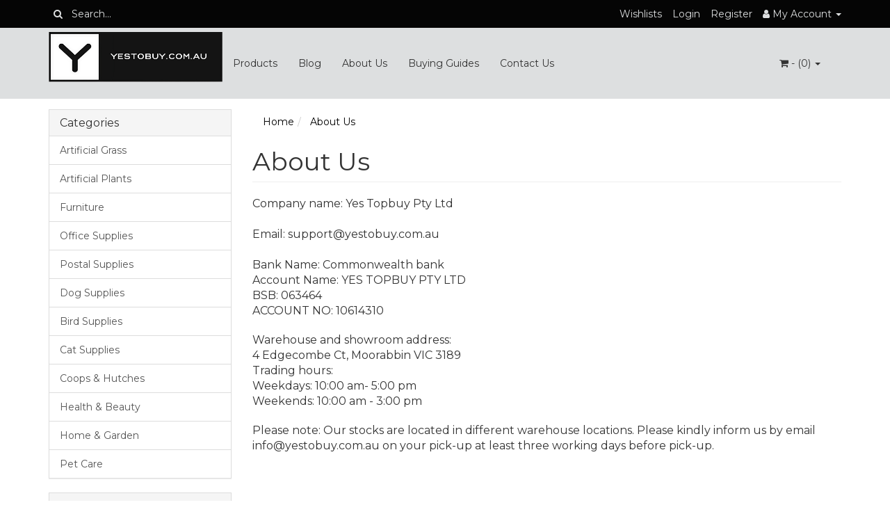

--- FILE ---
content_type: text/html; charset=utf-8
request_url: https://www.yestobuy.com.au/page/about-us/
body_size: 11030
content:
<!DOCTYPE html>
<html lang="en">
<head itemscope itemtype="http://schema.org/WebSite">
	<meta http-equiv="Content-Type" content="text/html; charset=utf-8"/>
<meta name="keywords" content="About Us"/>
<meta name="description" content="About Us - About Us"/>
<meta name="viewport" content="width=device-width, initial-scale=1.0, user-scalable=0"/>
<meta property="og:image" content="https://www.yestobuy.com.au/assets/website_logo.png"/>
<meta property="og:title" content="About Us"/>
<meta property="og:site_name" content="Yes Tobuy"/>
<meta property="og:type" content="website"/>
<meta property="og:url" content="https://www.yestobuy.com.au/page/about-us/"/>
<meta property="og:description" content="About Us - About Us"/>

<title itemprop='name'>About Us</title>
<link rel="canonical" href="https://www.yestobuy.com.au/page/about-us/" itemprop="url"/>
<link rel="shortcut icon" href="/assets/favicon_logo.png?1764901571"/>
<link rel="stylesheet" type="text/css" href="https://maxcdn.bootstrapcdn.com/font-awesome/4.7.0/css/font-awesome.min.css" media="all"/>
<link rel="stylesheet" type="text/css" href="https://cdn.neto.com.au/assets/neto-cdn/jquery_ui/1.11.1/css/custom-theme/jquery-ui-1.8.18.custom.css" media="all"/>
<link rel="stylesheet" type="text/css" href="https://cdn.neto.com.au/assets/neto-cdn/fancybox/2.1.5/jquery.fancybox.css" media="all"/>
<!--[if lte IE 8]>
	<script type="text/javascript" src="https://cdn.neto.com.au/assets/neto-cdn/html5shiv/3.7.0/html5shiv.js"></script>
	<script type="text/javascript" src="https://cdn.neto.com.au/assets/neto-cdn/respond.js/1.3.0/respond.min.js"></script>
<![endif]-->
<!-- Begin: Script 92 -->
<script async src="https://js.stripe.com/v3/"></script>
<!-- End: Script 92 -->
<!-- Begin: Script 101 -->
<!-- Global site tag (gtag.js) - Google Analytics -->
<script async src="https://www.googletagmanager.com/gtag/js?id=UA-112499442-2"></script>
<script>
  window.dataLayer = window.dataLayer || [];
  function gtag(){dataLayer.push(arguments);}
  gtag('js', new Date());

  gtag('config', 'UA-112499442-2');
  gtag('config', 'AW-825762566');

</script>



<!-- End: Script 101 -->
<!-- Begin: Script 107 -->
<script type="text/javascript">
  window._mfq = window._mfq || [];
  (function() {
    var mf = document.createElement("script");
    mf.type = "text/javascript"; mf.async = true;
    mf.src = "//cdn.mouseflow.com/projects/e8b41d62-8658-4629-8606-f1616e886b63.js";
    document.getElementsByTagName("head")[0].appendChild(mf);
  })();
</script>
<!-- End: Script 107 -->
<!-- Begin: Script 114 -->
<meta name="facebook-domain-verification" content="egbfjcu7nrurz01ry0n21epqifqpi8" />
<!-- End: Script 114 -->
<!-- Begin: Script 115 -->
<script>
  (function(d,t) {
    var BASE_URL="https://app.chatwoot.com";
    var g=d.createElement(t),s=d.getElementsByTagName(t)[0];
    g.src=BASE_URL+"/packs/js/sdk.js";
    g.defer = true;
    g.async = true;
    s.parentNode.insertBefore(g,s);
    g.onload=function(){
      window.chatwootSDK.run({
        websiteToken: 'gsV5UJvG38TEcVv8hxeLmyFt',
        baseUrl: BASE_URL
      })
    }
  })(document,"script");
</script>
<!-- End: Script 115 -->


	<link class="theme-selector" rel="stylesheet" type="text/css" href="/assets/themes/sherwood/css/app.css?1764901571" media="all"/>
	<link rel="stylesheet" type="text/css" href="/assets/themes/sherwood/css/style.css?1764901571" media="all"/>
</head>
<body id="n_content" class="n_sherwood">
<a href="#main-content" class="sr-only sr-only-focusable">Skip to main content</a>
<div class="topbar--Wrap">
	<div class="container">
		<div class="row">
			<div class="col-sm-4 col-xs-12">
				<form class="topbar--wrap--form" name="productsearch" method="get" action="/">
					<input type="hidden" name="rf" value="kw"/>
					<div class="input-group">
						<span class="input-group-btn">
							<button type="submit" value="Search" class="btn btn-default"><i class="fa fa-search"></i></button>
						</span>
						<input class="form-control ajax_search" value="" placeholder="Search..." id="name_search" autocomplete="off" name="kw" type="text"/>
					</div>
				</form>
			</div>
			<div class="col-sm-8 hidden-xs">
				<ul class="topbar--wrap--nav pull-right">
					<li><a href="https://www.yestobuy.com.au/_myacct/wishlist">Wishlists</a></li>
					<span nloader-content-id="yDwHxM4u4zKPYqC-Nt28K1FGmL4CdShEQjNkcosiJgM4aRuy77rwMz-AvD2G3RY79UGsf-03B6tEwCHzjdbuxA" nloader-content="[base64]" nloader-data="J_y0I-EgSnfzsRO5OxnY2du4ibBT0vA3Yr6Muh6VBnw"></span><li class="lv1-li dropdown dropdown-hover"> <a href="https://www.yestobuy.com.au/_myacct" ><i class="fa fa-user"></i> <span class="visible-lg visible-inline-lg"><span nloader-content-id="UBPopM_oPB7zzsuYhtjrJFkk5qztOlRUekcEySBeV_0J4uypyd1sDF8uSObcF85AUMugsUS5P6cEXLfBbeyWBY" nloader-content="SSh5HHYb2IGiVI-hZAJb1jr-J6vFCn0oVMLG_cushjyV2jKSKEGSmUAlT-qoS_P2R09YXqOIDCkukH2X9xCn_bHF3TiKEFDH2bRNWP1mKMI" nloader-data="2tcMEHGL069a6oxjC-k5nXZ7UGkspKxzQevW3uIbCXU"></span>&nbsp;Account</span> <span class="caret"></span></a>
						<ul class="dropdown-menu pull-right">
							<li><a href="https://www.yestobuy.com.au/_myacct">Account Home</a></li>
							<li><a href="https://www.yestobuy.com.au/_myacct#orders">Orders</a></li>
							<li><a href="https://www.yestobuy.com.au/_myacct#quotes">Quotes</a></li>
							<li><a href="https://www.yestobuy.com.au/_myacct/payrec">Pay Invoices</a></li>
							<li><a href="https://www.yestobuy.com.au/_myacct/favourites">Favourites</a></li>
							<li><a href="https://www.yestobuy.com.au/_myacct/wishlist">Wishlists</a></li>
							<li><a href="https://www.yestobuy.com.au/_myacct/warranty">Resolution Centre</a></li>
							<li><a href="https://www.yestobuy.com.au/_myacct/edit_account">Edit My Details</a></li>
							<li><a href="https://www.yestobuy.com.au/_myacct/edit_address">Edit My Address Book</a></li>
							<li class="divider"></li>
							<span nloader-content-id="ItjWp_z7MQ1TnG03QBVFpSMrb3ktt5upWhjqOe5yz_A4aRuy77rwMz-AvD2G3RY79UGsf-03B6tEwCHzjdbuxA" nloader-content="[base64]" nloader-data="J_y0I-EgSnfzsRO5OxnY2du4ibBT0vA3Yr6Muh6VBnw"></span></ul>
					</li>
				</ul>
			</div>
		</div>
	</div>
</div>
<div class="container-fluid wrapper-header">
	<div class="navbar navbar-default">
		<div class="container">
			<div class="navbar-header">
				<a class="navbar-brand" href="/">
					<img alt="Brand" src="/assets/website_logo.png?1764901571" alt="YES TOPBUY PTY LTD">
				</a>
				<ul class="navigation-list list-inline visible-xs nMobileNav">
					<li><a href="#" class="nToggleMenu" data-target=".navbar-responsive-collapse"><span class="icon"><i class="fa fa-bars"></i></span><br>
					Menu</a></li>
					<li><a href="/products"><span class="icon"><i class="fa fa-gift"></i></span><br>
					Shop</a></li>
					<li><a href="https://www.yestobuy.com.au/_mycart?tkn=cart&ts=1769024593482366"><span class="icon"><i class="fa fa-shopping-cart"></i></span><br>
					Cart (<span rel="a2c_item_count">0</span>)</a></li>
					<li><a href="/_myacct/"><span class="icon"><i class="fa fa-user"></i></span><br>
					Account</a></li>
				</ul>
			</div>
			<div class="navbar-collapse collapse navbar-responsive-collapse">
				<ul class="nav navbar-nav">
					<li class=""> <a href="/products" >Products </a>
									</li><li class=""> <a href="/blog" >Blog </a>
									</li><li class=""> <a href="/about_us" >About Us </a>
									</li><li class=""> <a href="/buying_guides" >Buying Guides </a>
									</li><li class=""> <a href="/contact-us" >Contact Us </a>
									</li>
					</ul>
				<ul class="nav navbar-nav navbar-right hidden-xs">
					<li class="lv1-li navbar-right dropdown dropdown-hover"> <a href="https://www.yestobuy.com.au/_mycart?tkn=cart&ts=1769024593068541" class="dropdown-toggle" data-toggle="dropdown"><i class="fa fa-shopping-cart"></i> - (<span rel="a2c_item_count">0</span>) <span class="caret"></span></a>
						<ul class="dropdown-menu">
							<li class="box" id="neto-dropdown">
								<div class="body padding" id="cartcontents"></div>
								<div class="footer"></div>
							</li>
						</ul>
					</li>
				</ul>
			</div>
		</div>
	</div>
</div>
<div id="main-content" class="container" role="main">
	<div class="row"><aside class="col-xs-12 col-sm-3" id="left-sidebar">
	<div class="panel panel-default hidden-xs">
				<div class="panel-heading"><h3 class="panel-title">Categories</h3></div>
				<ul class="list-group" role="navigation" aria-label="Category menu"><li class=""><a href="https://www.yestobuy.com.au/artificial-grass/" class="list-group-item dropdown-toggle" >Artificial Grass</a>
						
					</li><li class=""><a href="https://www.yestobuy.com.au/artificial-plants/" class="list-group-item dropdown-toggle" >Artificial Plants</a>
						
					</li><li class="dropdown dropdown-hover"><a href="https://www.yestobuy.com.au/furniture/" class="list-group-item dropdown-toggle" >Furniture</a>
						<ul class="dropdown-menu dropdown-menu-horizontal">
								<li class="">
						<a href="https://www.yestobuy.com.au/home-office-desks/~-514" > Home Office Desks</a>
						
					</li><li class="">
						<a href="https://www.yestobuy.com.au/home-office-desks/" >Home Office Desks</a>
						
					</li><li class="">
						<a href="https://www.yestobuy.com.au/sideboards-buffets/" >Sideboards & Buffets</a>
						
					</li>
							</ul>
					</li><li class="dropdown dropdown-hover"><a href="https://www.yestobuy.com.au/commercial/office-supplies/" class="list-group-item dropdown-toggle" >Office Supplies</a>
						<ul class="dropdown-menu dropdown-menu-horizontal">
								<li class="">
						<a href="https://www.yestobuy.com.au/record-books/" >Record Books</a>
						
					</li>
							</ul>
					</li><li class=""><a href="https://www.yestobuy.com.au/postal-supplies/" class="list-group-item dropdown-toggle" >Postal Supplies</a>
						
					</li><li class="dropdown dropdown-hover"><a href="https://www.yestobuy.com.au/dog-supplies/" class="list-group-item dropdown-toggle" >Dog Supplies</a>
						<ul class="dropdown-menu dropdown-menu-horizontal">
								<li class="">
						<a href="https://www.yestobuy.com.au/dog-car-harnesses-seatbelts-carriers/" >Dog Car Harnesses, Seatbelts & Carriers</a>
						
					</li><li class="">
						<a href="https://www.yestobuy.com.au/pet-care/dog-supplies/dog-fences-exercise-pens/" >Dog Fences & Exercise Pens</a>
						
					</li><li class="">
						<a href="https://www.yestobuy.com.au/pet-care/dog-supplies/dog-towels-robes/" >Dog Towels & Robes</a>
						
					</li>
							</ul>
					</li><li class="dropdown dropdown-hover"><a href="https://www.yestobuy.com.au/pet-care/bird/" class="list-group-item dropdown-toggle" >Bird Supplies</a>
						<ul class="dropdown-menu dropdown-menu-horizontal">
								<li class="dropdown dropdown-hover">
						<a href="https://www.yestobuy.com.au/pet-care/bird/bird-cages/" >Bird Cages</a>
						<ul class="dropdown-menu dropdown-menu-horizontal">
								<li class="lv3-li">
						<a href="https://www.yestobuy.com.au/bird-cage-accessories/" >Bird Cage Accessories</a>
					</li>
							</ul>
					</li><li class="">
						<a href="https://www.yestobuy.com.au/pet-care/bird/bird-toys/" >Bird Toys</a>
						
					</li><li class="">
						<a href="https://www.yestobuy.com.au/feeders-dishes/" >Feeders, Dishes</a>
						
					</li>
							</ul>
					</li><li class="dropdown dropdown-hover"><a href="https://www.yestobuy.com.au/cat-supplies/" class="list-group-item dropdown-toggle" >Cat Supplies</a>
						<ul class="dropdown-menu dropdown-menu-horizontal">
								<li class="">
						<a href="https://www.yestobuy.com.au/pet-care/cat-supplies/litter/" > Litter</a>
						
					</li>
							</ul>
					</li><li class="dropdown dropdown-hover"><a href="https://www.yestobuy.com.au/coops-hutches/" class="list-group-item dropdown-toggle" >Coops & Hutches</a>
						<ul class="dropdown-menu dropdown-menu-horizontal">
								<li class="">
						<a href="https://www.yestobuy.com.au/incubators/" >Incubators</a>
						
					</li>
							</ul>
					</li><li class=""><a href="https://www.yestobuy.com.au/health-beauty/" class="list-group-item dropdown-toggle" >Health & Beauty</a>
						
					</li><li class="dropdown dropdown-hover"><a href="https://www.yestobuy.com.au/home-garden/" class="list-group-item dropdown-toggle" >Home & Garden</a>
						<ul class="dropdown-menu dropdown-menu-horizontal">
								<li class="">
						<a href="https://www.yestobuy.com.au/closet-organisers/" >Closet Organisers</a>
						
					</li><li class="">
						<a href="https://www.yestobuy.com.au/home-garden/cookware/" >Cookware</a>
						
					</li><li class="">
						<a href="https://www.yestobuy.com.au/home-garden/shoe-organisers/" >Shoe Organisers</a>
						
					</li><li class="">
						<a href="https://www.yestobuy.com.au/tv-stands-entertainment-units/" >TV Stands & Entertainment Units</a>
						
					</li>
							</ul>
					</li><li class="dropdown dropdown-hover"><a href="https://www.yestobuy.com.au/pet-care/" class="list-group-item dropdown-toggle" >Pet Care</a>
						<ul class="dropdown-menu dropdown-menu-horizontal">
								<li class="">
						<a href="https://www.yestobuy.com.au/reptiles/" > Reptiles</a>
						
					</li><li class="">
						<a href="https://www.yestobuy.com.au/beds-hammocks-nesters/" >Beds, Hammocks & Nesters</a>
						
					</li><li class="">
						<a href="https://www.yestobuy.com.au/pet-care/farm-supplies/" >Farm Supplies</a>
						
					</li><li class="dropdown dropdown-hover">
						<a href="https://www.yestobuy.com.au/pet-care/small-animals/" >Small Animals</a>
						<ul class="dropdown-menu dropdown-menu-horizontal">
								<li class="lv3-li">
						<a href="https://www.yestobuy.com.au/pet-care/small-animals/cages-hutches-enclosure/" > Cages, Hutches & Enclosure</a>
					</li><li class="lv3-li">
						<a href="https://www.yestobuy.com.au/small-pet-accessories/" >Small Pet Accessories</a>
					</li><li class="lv3-li">
						<a href="https://www.yestobuy.com.au/small-pet-food-feeders/" >Small Pet Food & Feeders</a>
					</li>
							</ul>
					</li>
							</ul>
					</li></ul>
			</div>
	<span nloader-content-id="PxaxZ8dGJu1eZkoE7534U30Bt5mHS35EgLF0T7lShlw" nloader-content="[base64]"></span>
	<div class="panel panel-default hidden-xs">
			<div class="panel-heading"><h3 class="panel-title">Information</h3></div>
			<ul class="list-group" role="navigation" aria-label="Information menu"><li class=""><a class="list-group-item" href="/about_us" >About Us</a>
						</li><li class=""><a class="list-group-item" href="/returns_policy" >Returns Policy</a>
						</li><li class=""><a class="list-group-item" href="/contact-us" >Contact Us</a>
						</li></ul>
		</div>
</aside>
<div class="col-xs-12 col-sm-9">
<ul class="breadcrumb" itemscope itemtype="http://schema.org/BreadcrumbList" aria-label="Breadcrumb">
			<li itemprop="itemListElement" itemscope itemtype="http://schema.org/ListItem">
				<a href="https://www.yestobuy.com.au" itemprop="item"><span itemprop="name">Home</span></a>
			</li><li itemprop="itemListElement" itemscope itemtype="http://schema.org/ListItem">
			<a href="/page/about-us/" itemprop="item"><span itemprop="name">About Us</span></a>
		</li></ul>
<h1 class="page-header">About Us</h1>
<p class="text-muted">
	</p>
<img src="/assets/pixel.gif" class="pull-right" alt="About Us main image"/>
<img src="/assets/pixel.gif"  class="pull-right" alt="About Us image"/>


<section class="n-responsive-content" aria-label="Short description">
		
		
		
	</section>
	<section class="n-responsive-content" aria-label="Description">
		<div><span style="font-size:16px;">Company&nbsp;name: Yes Topbuy&nbsp;Pty Ltd<br />
<br />
Email: support@yestobuy.com.au<br />
<br />
Bank Name:&nbsp;Commonwealth bank<br />
Account Name: YES TOPBUY PTY LTD<br />
BSB: 063464<br />
ACCOUNT NO: 10614310</span></div>

<div>&nbsp;</div>

<div><span style="font-size:16px;">Warehouse and showroom address:<br />
4 Edgecombe Ct, Moorabbin&nbsp;VIC 3189<br />
Trading hours:<br />
Weekdays: 10:00 am- 5:00 pm<br />
Weekends: 10:00 am - 3:00 pm</span></div>

<div>&nbsp;</div>

<div><span style="font-size:16px;">Please note: Our stocks are located in different warehouse locations. Please kindly inform us by email info@yestobuy.com.au on your pick-up at least three working days before pick-up.</span></div>

			
			
			
		</section>


</div></div>
</div>
<footer class="wrapper-footer">
	<div class="container">
		<div class="row">
			<div class="col-xs-12">
				<hr />
			</div>
		</div>
		<div class="row">
			<div class="col-xs-12 col-sm-8">
				<div class="row">
					<div class="col-xs-12 col-sm-4">
								<h4>Service</h4>
								<ul class="nav nav-pills nav-stacked">
									<li><a href="/_myacct">My Account</a></li><li><a href="/_myacct/nr_track_order">Track Order</a></li><li><a href="/_myacct/warranty">Resolution Centre</a></li><li><a href="/page/zippay/">zipPay</a></li>
								</ul>
							</div><div class="col-xs-12 col-sm-4">
								<h4>About Us</h4>
								<ul class="nav nav-pills nav-stacked">
									<li><a href="/about_us">About Us</a></li><li><a href="/blog">Our Blog</a></li><li><a href="/contact-us">Contact Us</a></li><li><a href="/page/Become-A-Supplier/">Become A Supplier</a></li><li><a href="/page/Become-A-Reseller/">Become A Reseller</a></li>
								</ul>
							</div><div class="col-xs-12 col-sm-4">
								<h4>Information</h4>
								<ul class="nav nav-pills nav-stacked">
									<li><a href="/terms_of_use">Terms of Use</a></li><li><a href="/page/price-match/">Price Match</a></li><li><a href="/privacy_policy">Privacy Policy</a></li><li><a href="/returns_policy">Returns Policy</a></li><li><a href="/security_policy">Security Policy</a></li><li><a href="/page/shipping-guide/">Shipping Guide</a></li>
								</ul>
							</div>
				</div>
			</div>
			<div class="col-xs-12 col-sm-4">
				<h4>Stay In Touch</h4>
				<p>Subscribe to our newsletter and we'll keep you up to date on our products and services.</p>
					<form method="post" action="https://www.yestobuy.com.au/subscribe" aria-label="Newsletter subscribe form">
						<input type="hidden" name="list_id" value="1">
						<input type="hidden" name="opt_in" value="y">
						<input name="inp-submit" type="hidden" value="y" />
						<input name="inp-opt_in" type="hidden" value="y" />
						<input name="inp-email" class="form-control" type="email" value="" placeholder="Email Address" required aria-label="Email Address"/>
						<div class="checkbox">
							<label>
								<input type="checkbox" value="y" class="terms_box" required/>
								I have read and agree to
								<a href="#" data-toggle="modal" data-target="#termsModal">Terms & Conditions</a> and
								<a href="#" data-toggle="modal" data-target="#privacyModal">Privacy Policy</a>.
							</label>
						</div>
						<input class="btn btn-default" type="submit" value="Subscribe" data-loading-text="<i class='fa fa-spinner fa-spin' style='font-size: 14px'></i>"/>
					</form>
				<ul class="list-inline list-social" itemscope itemtype="http://schema.org/Organization" role="contentinfo" aria-label="Social Media">
					<meta itemprop="url" content="https://www.yestobuy.com.au"/>
					<meta itemprop="logo" content="https://www.yestobuy.com.au/assets/website_logo.png"/>
					<meta itemprop="name" content="YES TOPBUY PTY LTD"/>
					<li><a href="https://www.yestobuy.com.au/contact-us" target="_blank" title="Email us" aria-label="Email us"><i class="fa fa-envelope" aria-hidden="true"></i></a></li>
					<li><a itemprop="sameAs" href="https://www.facebook.com/Yestopbuy-1389492991307657/" target="_blank" title="YES TOPBUY PTY LTD on Facebook" role="link"><i class="fa fa-facebook-square text-facebook" aria-hidden="true"></i><span class="sr-only">Facebook</span></a></li>
					</ul>
			</div>
		</div>
		<div class="row">
			<div class="col-xs-12">
				<hr />
			</div>
		</div>
		<div class="row">
			<div class="col-xs-9 hidden-xs">
				<ul class="list-inline" role="contentinfo" aria-label="Accepted Payment methods"><li>
								<div class="payment-icon-container">
									<div class="payment-icon payment-icon-afterpay">
										<span class="sr-only">Afterpay</span>
									</div>
								</div>
							</li>
						<li>
								<div class="payment-icon-container">
									<div class="payment-icon payment-icon-paypal">
										<span class="sr-only">PayPal Checkout</span>
									</div>
								</div>
							</li>
						<li>
								<div class="payment-icon-container">
									<div class="payment-icon payment-icon-zippay">
										<span class="sr-only">zipPay</span>
									</div>
								</div>
							</li>
						<li>
								<div class="payment-icon-container">
									<div class="payment-icon payment-icon-americanexpress">
										<span class="sr-only">American Express</span>
									</div>
								</div>
							</li>
						<li>
								<div class="payment-icon-container">
									<div class="payment-icon payment-icon-mastercard">
										<span class="sr-only">MasterCard</span>
									</div>
								</div>
							</li>
						<li>
								<div class="payment-icon-container">
									<div class="payment-icon payment-icon-visa">
										<span class="sr-only">Visa</span>
									</div>
								</div>
							</li>
						</ul>
			</div>
			<div class="col-sm-3">
				<address role="contentinfo" aria-label="Company Details">
					<strong>Copyright &copy; 2026 YES TOPBUY PTY LTD</strong><br>
					<strong>ABN:</strong> 57 184 075 281<br></address>
			</div>
		</div>
	</div>
</footer>
<div class="modal fade" id="termsModal">
	<div class="modal-dialog">
		<div class="modal-content">
			<div class="modal-header">
				<button type="button" class="close" data-dismiss="modal" aria-label="Close"><span aria-hidden="true">×</span></button>
				<h4 class="modal-title">Terms & Conditions</h4>
			</div>
			<div class="modal-body"><p>
	Welcome to our website. If you continue to browse and use this website, you are agreeing to comply with and be bound by the following terms and conditions of use, which together with our privacy policy govern YES TOPBUY PTY LTD’s relationship with you in relation to this website. If you disagree with any part of these terms and conditions, please do not use our website.</p>
<p>
	The term ‘YES TOPBUY PTY LTD’ or ‘us’ or ‘we’ refers to the owner of the website whose registered office is . Our ABN is 57 184 075 281. The term ‘you’ refers to the user or viewer of our website.</p>
<p>
	The use of this website is subject to the following terms of use:</p>
<ul>
	<li>
		The content of the pages of this website is for your general information and use only. It is subject to change without notice.</li>
	<li>
		Neither we nor any third parties provide any warranty or guarantee as to the accuracy, timeliness, performance, completeness or suitability of the information and materials found or offered on this website for any particular purpose. You acknowledge that such information and materials may contain inaccuracies or errors and we expressly exclude liability for any such inaccuracies or errors to the fullest extent permitted by law.</li>
	<li>
		Your use of any information or materials on this website is entirely at your own risk, for which we shall not be liable. It shall be your own responsibility to ensure that any products, services or information available through this website meet your specific requirements.</li>
	<li>
		This website contains material which is owned by or licensed to us. This material includes, but is not limited to, the design, layout, look, appearance and graphics. Reproduction is prohibited other than in accordance with the copyright notice, which forms part of these terms and conditions.</li>
	<li>
		All trademarks reproduced in this website, which are not the property of, or licensed to the operator, are acknowledged on the website.</li>
	<li>
		Unauthorised use of this website may give rise to a claim for damages and/or be a criminal offence.</li>
	<li>
		From time to time, this website may also include links to other websites. These links are provided for your convenience to provide further information. They do not signify that we endorse the website(s). We have no responsibility for the content of the linked website(s).</li>
	<li>
		Your use of this website and any dispute arising out of such use of the website is subject to the laws of Australia.</li>
</ul></div>
			<div class="modal-footer"><button type="button" class="btn btn-default" data-dismiss="modal">Close</button></div>
		</div>
	</div>
</div>
<div class="modal fade" id="privacyModal">
	<div class="modal-dialog">
		<div class="modal-content">
			<div class="modal-header">
				<button type="button" class="close" data-dismiss="modal" aria-label="Close"><span aria-hidden="true">×</span></button>
				<h4 class="modal-title">Privacy Policy</h4>
			</div>
			<div class="modal-body"><p>This privacy policy sets out how we&nbsp;uses and protects any information that you give us&nbsp;when you use this website.<br />
<br />
We are&nbsp;committed to ensuring that your privacy is protected. Should we ask you to provide certain information by which you can be identified when using this website, then you can be assured that it will only be used in accordance with this privacy statement.<br />
<br />
<span style="line-height: 1.6em;">We may change this policy from time to time by updating this page. You should check this page from time to time to ensure that you are happy with any changes.</span></p>

<p><strong>What we collect</strong></p>

<p>We may collect the following information:</p>

<ul>
	<li>name and job title</li>
	<li>contact information including email address</li>
	<li>demographic information such as postcode, preferences and interests</li>
	<li>other information relevant to customer surveys and/or offers</li>
</ul>

<p><strong>What we do with the information we gather</strong></p>

<p>We require this information to understand your needs and provide you with a better service, and in particular for the following reasons:</p>

<ul>
	<li>Internal record keeping.</li>
	<li>We may use the information to improve our products and services.</li>
	<li>We may periodically send promotional emails about new products, special offers or other information which we think you may find interesting using the email address which you have provided.</li>
	<li>From time to time, we may also use your information to contact you for market research purposes. We may contact you by email, phone, fax or mail. We may use the information to customise the website according to your interests.</li>
</ul>

<p><strong>Security</strong></p>

<p>We are committed to ensuring that your information is secure. In order to prevent unauthorised access or disclosure, we have put in place suitable physical, electronic and managerial procedures to safeguard and secure the information we collect online.</p>

<p><strong>How we use cookies</strong></p>

<p>A cookie is a small file which asks permission to be placed on your computer's hard drive. Once you agree, the file is added and the cookie helps analyse web traffic or lets you know when you visit a particular site. Cookies allow web applications to respond to you as an individual. The web application can tailor its operations to your needs, likes and dislikes by gathering and remembering information about your preferences.</p>

<p>We use traffic log cookies to identify which pages are being used. This helps us analyse data about webpage traffic and improve our website in order to tailor it to customer needs. We only use this information for statistical analysis purposes and then the data is removed from the system.<br />
Overall, cookies help us provide you with a better website by enabling us to monitor which pages you find useful and which you do not. A cookie in no way gives us access to your computer or any information about you, other than the data you choose to share with us.<br />
You can choose to accept or decline cookies. Most web browsers automatically accept cookies, but you can usually modify your browser setting to decline cookies if you prefer. This may prevent you from taking full advantage of the website.</p>

<p><strong>Links to other websites</strong></p>

<p>Our website may contain links to other websites of interest. However, once you have used these links to leave our site, you should note that we do not have any control over that other website. Therefore, we cannot be responsible for the protection and privacy of any information which you provide whilst visiting such sites and such sites are not governed by this privacy statement. You should exercise caution and look at the privacy statement applicable to the website in question.</p>

<p><strong>Controlling your personal information</strong></p>

<p>You may choose to restrict the collection or use of your personal information in the following ways:</p>

<ul>
	<li>whenever you are asked to fill in a form on the website, look for the box that you can click to indicate that you do not want the information to be used by anybody for direct marketing purposes</li>
	<li>if you have previously agreed to us using your personal information for direct marketing purposes, you may change your mind at any time by writing to or emailing us.</li>
</ul>

<p>We will not sell, distribute or lease your personal information to third parties unless we have your permission or are required by law to do so. We may use your personal information to send you promotional information about third parties which we think you may find interesting if you tell us that you wish this to happen.<br />
<br />
If you believe that any information we are holding on you is incorrect or incomplete, please write to or email us as soon as possible at the above address. We will promptly correct any information found to be incorrect.</p>
</div>
			<div class="modal-footer"><button type="button" class="btn btn-default" data-dismiss="modal">Close</button></div>
		</div>
	</div>
</div>
<!-- Required Neto Scripts - DO NOT REMOVE -->
<script type="text/javascript" src="https://cdn.neto.com.au/assets/neto-cdn/jquery/1.11.3/jquery.min.js"></script>
<script type="text/javascript" src="https://cdn.neto.com.au/assets/neto-cdn/fancybox/2.1.5/jquery.fancybox.pack.js"></script>
<script type="text/javascript" src="//assets.netostatic.com/ecommerce/6.354.1/assets/js/common/webstore/main.js"></script>
<script type="text/javascript" src="https://cdn.neto.com.au/assets/neto-cdn/bootstrap/3.3.6/bootstrap.min.js"></script>
<script type="text/javascript" src="/assets/themes/sherwood/js/custom.js?1764901571"></script>
<script type="text/javascript" src="https://cdn.neto.com.au/assets/neto-cdn/jquery_ui/1.11.1/js/jquery-ui-1.8.18.custom.min.js"></script>

		<script>
			(function( NETO, $, undefined ) {
				NETO.systemConfigs = {"isLegacyCartActive":"1","currencySymbol":"$","siteEnvironment":"production","defaultCart":"legacy","asyncAddToCartInit":"1","dateFormat":"dd/mm/yy","isCartRequestQueueActive":0,"measurePerformance":0,"isMccCartActive":"0","siteId":"N015127","isMccCheckoutFeatureActive":0};
			}( window.NETO = window.NETO || {}, jQuery ));
		</script>
		
<!-- Analytics -->
<!-- Begin: Script 101 -->
<script type="text/javascript">
    window._mfq = window._mfq || [];
    (function() {
        var mf = document.createElement("script");
        mf.type = "text/javascript"; mf.async = true;
        mf.src = "//cdn.mouseflow.com/projects/39965c20-cf3f-413c-bcd9-aabd18b5b01f.js";
        document.getElementsByTagName("head")[0].appendChild(mf);
    })();
</script>

<script>
ga('require', 'ecommerce');  
</script>
<!-- End: Script 101 -->
<!-- Begin: Script 104 -->
<script type="text/javascript" src="//d3k1w8lx8mqizo.cloudfront.net/lib/js/zm-widget-js/dist/zipmoney-widgets-v1.min.js" ></script>
<div data-zm-merchant="92388cfb-a172-4e35-83b7-bb49fb4f0a26" data-env="production" data-require-checkout="false" ></div>
<!-- End: Script 104 -->
<!-- Begin: Script 110 -->
<link rel="stylesheet" type="text/css" href="https://cdn.neto.com.au/assets/neto-cdn/afterpay/2.0.0/afterpay.css"" media="all"/>
<div class="modal fade" id="afterpayModal" tabindex="-1" role="dialog" aria-labelledby="myModalLabel">
    <div class="modal-dialog" role="document">
        <div class="modal-content ap-content">
            <div class="ap-header">
                <div class="ap-row">
                    <div class="ap-col-6">
                        <button type="button" class="ap-close ap-pull-right" data-dismiss="modal">Close &times;</button>
                    </div>
                </div>
                <div class="ap-row">
                    <div class="ap-col-3">
                        <img alt="Afterpay" width="145" src="https://cdn.neto.com.au/assets/neto-cdn/afterpay/2.0.0/afterpaylogo.svg"">
                        <h2>Shop Now. Pay Later. <br>100% Interest-free.</h2>
                        <p>Simple instalment plans available instantly at checkout</p>
                    </div>
                    <div class="ap-col-3">
                        <img class="ap-screen" src="https://cdn.neto.com.au/assets/neto-cdn/afterpay/2.0.0/afterpaycart.png"">
                    </div>
                </div>
            </div>
            <div class="ap-row">
                <div class="ap-col-2 ap-center">
                    <img src="https://cdn.neto.com.au/assets/neto-cdn/afterpay/2.0.0/step1.svg"">
                    <h4>Select Afterpay as your payment method</h4>
                    <p>Use your existing debit or credit card</p>
                </div>
                <div class="ap-col-2 ap-center">
                    <img src="https://cdn.neto.com.au/assets/neto-cdn/afterpay/2.0.0/step2.svg"">
                    <h4>Complete your checkout in seconds</h4>
                    <p>No long forms, instant approval online</p>
                </div>
                <div class="ap-col-2 ap-center">
                        <img src="https://cdn.neto.com.au/assets/neto-cdn/afterpay/2.0.0/step3.svg"">
                        <h4>Pay over 4 equal instalments</h4>
                        <p>Pay fortnightly, enjoy your purchase straight away!</p>
                </div>
            </div>
            <div class="ap-row">
                <div class="ap-col-6 ap-terms">
                    <hr>
                    <p><strong>All your need is:</strong></p>
                    <p>1) An Australian Visa or Mastercard debit/credit card; 2) To be over 18 years of age; 3) To live in Australia</p>
                    <p>To see Afterpay's complete terms, visit <a href="https://www.afterpay.com.au/terms"" target="_blank">https://www.afterpay.com.au/terms</a></p>
                    <p class="ap-center">
                        &copy; 2026 Afterpay
                    </p>
                </div>
            </div>
        </div>
    </div>
</div>
<!-- End: Script 110 -->
<!-- Begin: Script 112 -->
<link rel="stylesheet" type="text/css" href="//cdn.neto.com.au/assets/neto-cdn/netoTicker/1.0.0/netoTicker.css" media="all"/>
<script type="text/javascript" src="//cdn.neto.com.au/assets/neto-cdn/netoTicker/1.0.0/netoTicker.js"></script>
<!-- End: Script 112 -->

<div class="npopup" style="" role="alertdialog" aria-atomic="true" aria-label="Popup" aria-describedby="npopupDesc" tabindex="-1">
	<a href="javascript:void(0);" class="npopup-btn-close" role="button" aria-label="Close popup"></a>
	<div class="npopup-body" id="npopupDesc"></div>
</div>
<div class="nactivity"><i class="fa fa-spinner fa-spin fa-inverse fa-3x fa-fw"></i></div>
</body>
</html>

--- FILE ---
content_type: text/css
request_url: https://www.yestobuy.com.au/assets/themes/sherwood/css/style.css?1764901571
body_size: 629
content:
@import url(//fonts.googleapis.com/css?family=Montserrat:400,700);
body {
	background-color:  /*{body|background-colour}*/;
	background-image: none /*{body|background-image}*/;
	color: rgba(51, 51, 51, 1) /*{body|text-colour}*/;
	font-family: Montserrat;
}
a, a:hover, a:active {
	color: rgba(0, 0, 0, 1) /*{body|link-colour}*/;
}
.navbar-default {
	background-color: rgba(221, 223, 224, 1) /*{header|background-colour}*/;
	border-color: rgba(221, 223, 224, 1) /*{header|background-colour}*/;
}
.navbar-default .navbar-nav > li > a,.navbar-default .navbar-nav > li > a:hover,.navbar-default .navbar-nav > li > a:active, .navigation-list li a {
	color: rgba(51, 51, 51, 1) /*{header|link-colour}*/;
	font-size: 14px;
}
.navbar-default .navbar-nav > .open > a, .navbar-default .navbar-nav > .open > a:hover, .navbar-default .navbar-nav > .open > a:focus {
	background-color: rgba(255, 255, 255, 0.09);
	color: #FFF ;
	border-radius: 8px;
}
#main-content {
	background-color:  #FFFFFF ;
}
.npopup .btn {
	padding: 12px 19px;
}
.breadcrumb {
	background:none;
}
.wrapper-category-home {
	margin-bottom: 20px;
}
.topbar--Wrap {
	background-color: rgba(5, 5, 5, 1) /*{header|top-navigation-colour}*/;
}
.topbar--Wrap .topbar--wrap--form * {
	background: transparent;
	border-color: transparent;
	box-shadow: none;
	color: rgba(221, 223, 224, 1) /*{header|top-navigation-link-colour}*/;
}
.topbar--Wrap .topbar--wrap--nav > li > a, .input-group .form-control:last-child {
	color: rgba(221, 223, 224, 1) /*{header|top-navigation-link-colour}*/;
}
.topbar--Wrap input::-webkit-input-placeholder {
color: rgba(221, 223, 224, 1) /*{header|top-navigation-link-colour}*/;
}
.topbar--Wrap input:-moz-placeholder { /* Firefox 18- */
color: rgba(221, 223, 224, 1) /*{header|top-navigation-link-colour}*/;
}
.topbar--Wrap input::-moz-placeholder {  /* Firefox 19+ */
color: rgba(221, 223, 224, 1) /*{header|top-navigation-link-colour}*/;
}
.topbar--Wrap input:-ms-input-placeholder {
color: rgba(221, 223, 224, 1) /*{header|top-navigation-link-colour}*/;
}
.wrapper-footer {
	background-color: rgba(221, 223, 224, 1) /*{footer|background-colour}*/;
}
.wrapper-footer p,.wrapper-footer h1,.wrapper-footer h2,.wrapper-footer h3,.wrapper-footer h4,.wrapper-footer h5,.wrapper-footer h6 {
	color: rgba(5, 5, 5, 1) /*{footer|text-colour}*/;
}
.wrapper-footer a, .wrapper-footer a:hover, .wrapper-footer a:active {
	color: rgba(51, 37, 37, 1) /*{footer|link-colour}*/;
}
.btn-primary {
	color: #FFFFFF;
	background-color: rgba(51, 51, 51, 1) /*{buttons|primary-colour}*/;
	border-color: rgba(51, 51, 51, 1) /*{buttons|primary-colour}*/;
}
.btn-primary:hover,
.btn-primary:focus,
.btn-primary:active,
.btn-primary.active,
.open > .dropdown-toggle.btn-primary {
	color: #FFFFFF;
	background-color: rgba(51, 51, 51, 1) /*{buttons|primary-colour}*/;
	border-color: rgba(51, 51, 51, 1) /*{buttons|primary-colour}*/;
}
.btn-primary:active,
.btn-primary.active,
.open > .dropdown-toggle.btn-primary {
	background-image: none;
}
.btn-primary.disabled,
.btn-primary[disabled],
fieldset[disabled] .btn-primary,
.btn-primary.disabled:hover,
.btn-primary[disabled]:hover,
fieldset[disabled] .btn-primary:hover,
.btn-primary.disabled:focus,
.btn-primary[disabled]:focus,
fieldset[disabled] .btn-primary:focus,
.btn-primary.disabled:active,
.btn-primary[disabled]:active,
fieldset[disabled] .btn-primary:active,
.btn-primary.disabled.active,
.btn-primary[disabled].active,
fieldset[disabled] .btn-primary.active {
	background-color: rgba(51, 51, 51, 1) /*{buttons|primary-colour}*/;
	border-color: rgba(51, 51, 51, 1) /*{buttons|primary-colour}*/;
}
.btn-success {
	color: #ffffff;
	background-color: #4caf50 /*{buttons|secondary-colour}*/;
	border-color: #4caf50 /*{buttons|secondary-colour}*/;
}
.btn-success:hover,
.btn-success:focus,
.btn-success:active,
.btn-success.active,
.open > .dropdown-toggle.btn-success {
	color: #ffffff;
	background-color: #4caf50 /*{buttons|secondary-colour}*/;
	border-color: #4caf50 /*{buttons|secondary-colour}*/;
}
.btn-success:active,
.btn-success.active,
.open > .dropdown-toggle.btn-success {
	background-image: none;
}
.btn-success.disabled,
.btn-success[disabled],
fieldset[disabled] .btn-success,
.btn-success.disabled:hover,
.btn-success[disabled]:hover,
fieldset[disabled] .btn-success:hover,
.btn-success.disabled:focus,
.btn-success[disabled]:focus,
fieldset[disabled] .btn-success:focus,
.btn-success.disabled:active,
.btn-success[disabled]:active,
fieldset[disabled] .btn-success:active,
.btn-success.disabled.active,
.btn-success[disabled].active,
fieldset[disabled] .btn-success.active {
	background-color: #4caf50 /*{buttons|secondary-colour}*/;
	border-color: #4caf50 /*{buttons|secondary-colour}*/;
}

--- FILE ---
content_type: text/plain; charset=utf-8
request_url: https://www.yestobuy.com.au/ajax/addtocart?proc=ShowItem&showparentname=
body_size: 196
content:
^NETO^SUCCESS^NSD1;#5|$9|cartitems@0|$10|csrf_token$96|ec0ae4b2e5f4990baae21fcf094f2f8759c5a9ce%2Cefe93d82857a1faaeeabf4c33675e40e6c8626ad%2C1769056569$15|discountmessage$0|$8|lastitem#0|$5|total#10|$11|checkouturl$67|https%3A%2F%2Fwww.yestobuy.com.au%2F_mycart%3Fts%3D1769056569588456$14|discount_total$1|0$11|grand_total$0|$10|item_count$0|$16|product_discount$0|$13|product_total$0|$13|shipping_cost$1|0$17|shipping_discount$0|$15|shipping_method$0|$14|shipping_total$1|0